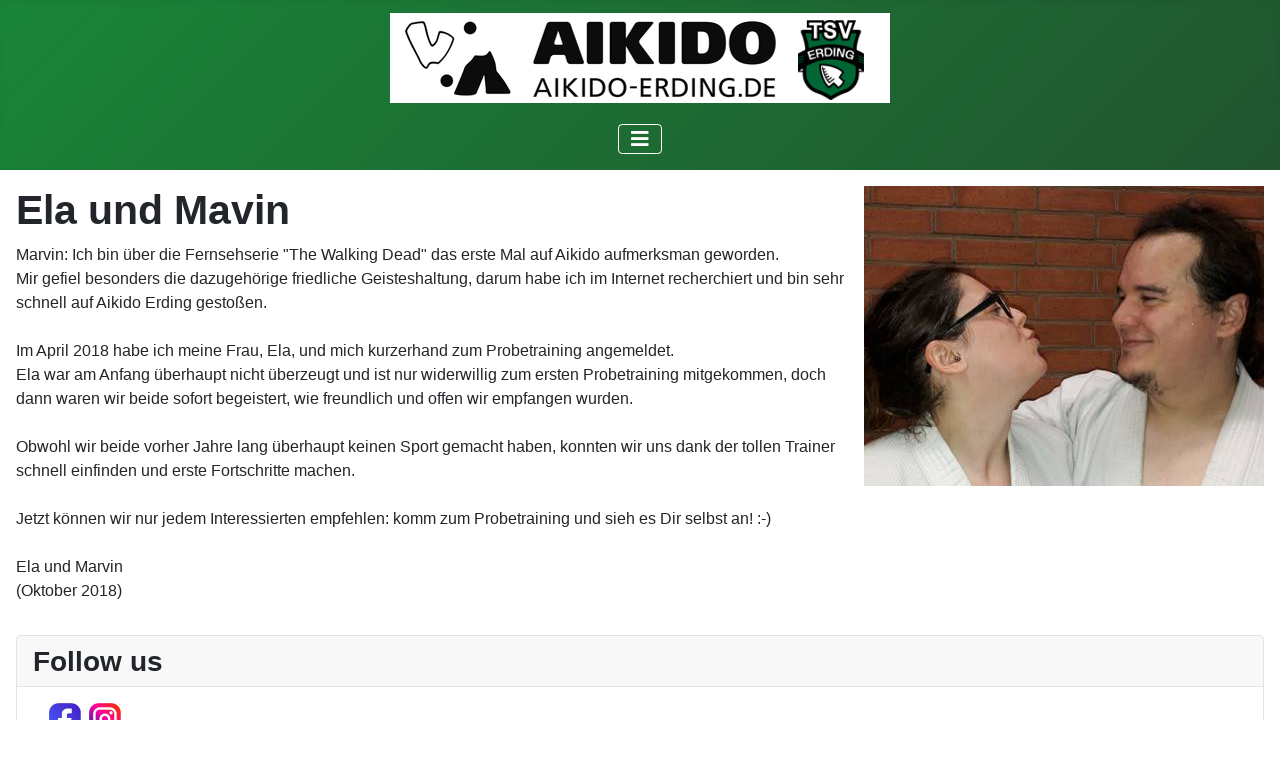

--- FILE ---
content_type: text/html; charset=utf-8
request_url: https://aikido-erding.de/index.php/wir-ueber-uns/mitglieder/ela-und-marvin
body_size: 15010
content:
<!DOCTYPE html>
<html lang="de-de" dir="ltr">
<head>
    <meta charset="utf-8">
	<meta name="author" content="admin">
	<meta name="viewport" content="width=device-width, initial-scale=1">
	<meta name="description" content="Aikido in Erding, Kampfsport, Takemusu, Aiki, Aikikai, Budo, Japan, Kampfkunst, Sport, Kondition, Fitness">
	<meta name="generator" content="Joomla! - Open Source Content Management">
	<title>Ela und Marvin</title>
	<link href="/media/templates/site/cassiopeia/images/joomla-favicon.svg" rel="icon" type="image/svg+xml">
	<link href="/media/templates/site/cassiopeia/images/favicon.ico" rel="alternate icon" type="image/vnd.microsoft.icon">
	<link href="/media/templates/site/cassiopeia/images/joomla-favicon-pinned.svg" rel="mask-icon" color="#000">

    <link href="/media/system/css/joomla-fontawesome.min.css?ad898017e30da2bca4bd0c2e8a2eede3" rel="lazy-stylesheet" /><noscript><link href="/media/system/css/joomla-fontawesome.min.css?ad898017e30da2bca4bd0c2e8a2eede3" rel="stylesheet" /></noscript>
	<link href="/media/templates/site/cassiopeia/css/template.min.css?ad898017e30da2bca4bd0c2e8a2eede3" rel="stylesheet" />
	<link href="/media/templates/site/cassiopeia/css/global/colors_standard.min.css?ad898017e30da2bca4bd0c2e8a2eede3" rel="stylesheet" />
	<link href="/media/templates/site/cassiopeia/css/vendor/joomla-custom-elements/joomla-alert.min.css?0.2.0" rel="stylesheet" />
	<link href="/media/templates/site/cassiopeia/css/user.css?ad898017e30da2bca4bd0c2e8a2eede3" rel="stylesheet" />
	<style>:root {
		--hue: 214;
		--template-bg-light: #f0f4fb;
		--template-text-dark: #495057;
		--template-text-light: #ffffff;
		--template-link-color: var(--link-color);
		--template-special-color: #001B4C;
		
	}</style>

    <script src="/media/vendor/metismenujs/js/metismenujs.min.js?1.4.0" defer></script>
	<script src="/media/templates/site/cassiopeia/js/mod_menu/menu-metismenu.min.js?ad898017e30da2bca4bd0c2e8a2eede3" defer></script>
	<script type="application/json" class="joomla-script-options new">{"joomla.jtext":{"ERROR":"Fehler","MESSAGE":"Nachricht","NOTICE":"Hinweis","WARNING":"Warnung","JCLOSE":"Schlie\u00dfen","JOK":"OK","JOPEN":"\u00d6ffnen"},"system.paths":{"root":"","rootFull":"https:\/\/aikido-erding.de\/","base":"","baseFull":"https:\/\/aikido-erding.de\/"},"csrf.token":"faf534fc39ec8929887c6cd85647a7d3"}</script>
	<script src="/media/system/js/core.min.js?37ffe4186289eba9c5df81bea44080aff77b9684"></script>
	<script src="/media/templates/site/cassiopeia/js/template.min.js?ad898017e30da2bca4bd0c2e8a2eede3" defer></script>
	<script src="/media/vendor/bootstrap/js/bootstrap-es5.min.js?5.3.2" nomodule defer></script>
	<script src="/media/system/js/messages-es5.min.js?c29829fd2432533d05b15b771f86c6637708bd9d" nomodule defer></script>
	<script src="/media/vendor/bootstrap/js/collapse.min.js?5.3.2" type="module"></script>
	<script src="/media/system/js/messages.min.js?7f7aa28ac8e8d42145850e8b45b3bc82ff9a6411" type="module"></script>

</head>

<body class="site com_content wrapper-static view-article no-layout no-task itemid-149 has-sidebar-right">
    <header class="header container-header full-width">

        
        
                    <div class="grid-child">
                <div class="navbar-brand">
                    <a class="brand-logo" href="/">
                        <img loading="eager" decoding="async" src="https://aikido-erding.de/images/aikido/banner/aikido-erding-banner-plus.jpg" alt="AIKIDO in Erding" width="500" height="90">                    </a>
                                    </div>
            </div>
        
                    <div class="grid-child container-nav">
                                    
<nav class="navbar navbar-expand-lg" aria-label="Main Menu">
    <button class="navbar-toggler navbar-toggler-right" type="button" data-bs-toggle="collapse" data-bs-target="#navbar1" aria-controls="navbar1" aria-expanded="false" aria-label="Navigation umschalten">
        <span class="icon-menu" aria-hidden="true"></span>
    </button>
    <div class="collapse navbar-collapse" id="navbar1">
        <ul class="mod-menu mod-menu_dropdown-metismenu metismenu mod-list ">
<li class="metismenu-item item-101 level-1 default active"><a href="/index.php" >Home</a></li><li class="metismenu-item item-111 level-1 deeper parent"><button class="mod-menu__heading nav-header mm-collapsed mm-toggler mm-toggler-nolink" aria-haspopup="true" aria-expanded="false">News</button><ul class="mm-collapse"><li class="metismenu-item item-112 level-2"><a href="/index.php/news/social-media" >Social Media</a></li><li class="metismenu-item item-132 level-2"><a href="/index.php/news/presse" >Presse</a></li></ul></li><li class="metismenu-item item-135 level-1 deeper parent"><button class="mod-menu__heading nav-header mm-collapsed mm-toggler mm-toggler-nolink" aria-haspopup="true" aria-expanded="false">Aikido</button><ul class="mm-collapse"><li class="metismenu-item item-136 level-2"><a href="/index.php/aikido/kampfkunst" >Kampfkunst</a></li><li class="metismenu-item item-137 level-2"><a href="/index.php/aikido/begriff" >Begriff</a></li><li class="metismenu-item item-138 level-2"><a href="/index.php/aikido/philosophie" >Philosophie</a></li><li class="metismenu-item item-139 level-2"><a href="/index.php/aikido/geschichte" >Geschichte</a></li></ul></li><li class="metismenu-item item-140 level-1 deeper parent"><button class="mod-menu__heading nav-header mm-collapsed mm-toggler mm-toggler-nolink" aria-haspopup="true" aria-expanded="false">Wir über uns</button><ul class="mm-collapse"><li class="metismenu-item item-141 level-2"><a href="/index.php/wir-ueber-uns/organisation-dojo-cho" >Organisation - Dojo Cho</a></li><li class="metismenu-item item-142 level-2 deeper parent"><a href="/index.php/wir-ueber-uns/sempai" >Sempai</a><button class="mm-collapsed mm-toggler mm-toggler-link" aria-haspopup="true" aria-expanded="false" aria-label="Sempai"></button><ul class="mm-collapse"><li class="metismenu-item item-143 level-3 deeper parent"><a href="/index.php/wir-ueber-uns/sempai/andy" >Andy</a><button class="mm-collapsed mm-toggler mm-toggler-link" aria-haspopup="true" aria-expanded="false" aria-label="Andy"></button><ul class="mm-collapse"><li class="metismenu-item item-151 level-4"><a href="/index.php/wir-ueber-uns/sempai/andy/lehrer" >Lehrer</a></li></ul></li><li class="metismenu-item item-144 level-3"><a href="/index.php/wir-ueber-uns/sempai/jean-yves" >Jean-Yves</a></li></ul></li><li class="metismenu-item item-145 level-2 deeper parent"><a href="/index.php/wir-ueber-uns/mitglieder" >Mitglieder</a><button class="mm-collapsed mm-toggler mm-toggler-link" aria-haspopup="true" aria-expanded="false" aria-label="Mitglieder"></button><ul class="mm-collapse"><li class="metismenu-item item-147 level-3"><a href="/index.php/wir-ueber-uns/mitglieder/andi" >Andi</a></li><li class="metismenu-item item-148 level-3"><a href="/index.php/wir-ueber-uns/mitglieder/matthias" >Matthias</a></li><li class="metismenu-item item-149 level-3 current"><a href="/index.php/wir-ueber-uns/mitglieder/ela-und-marvin" aria-current="page">Ela und Marvin</a></li><li class="metismenu-item item-150 level-3"><a href="/index.php/wir-ueber-uns/mitglieder/daniel" >Daniel</a></li><li class="metismenu-item item-213 level-3"><a href="/index.php/wir-ueber-uns/mitglieder/roman" >Roman</a></li><li class="metismenu-item item-466 level-3"><a href="/index.php/wir-ueber-uns/mitglieder/sebastian" >Sebastian</a></li><li class="metismenu-item item-467 level-3"><a href="/index.php/wir-ueber-uns/mitglieder/uli" >Uli</a></li></ul></li></ul></li><li class="metismenu-item item-123 level-1 deeper parent"><button class="mod-menu__heading nav-header mm-collapsed mm-toggler mm-toggler-nolink" aria-haspopup="true" aria-expanded="false">Training</button><ul class="mm-collapse"><li class="metismenu-item item-152 level-2"><a href="/index.php/training/training-bei-uns" >Training bei uns</a></li><li class="metismenu-item item-153 level-2"><a href="/index.php/training/mitgliedschaft" >Mitgliedschaft</a></li><li class="metismenu-item item-154 level-2"><a href="/index.php/training/trainingskalender" >Trainingskalender</a></li><li class="metismenu-item item-170 level-2 deeper parent"><a href="/index.php/training/unterlagen/category/2-unkategorisiert" >Unterlagen</a><button class="mm-collapsed mm-toggler mm-toggler-link" aria-haspopup="true" aria-expanded="false" aria-label="Unterlagen"></button><ul class="mm-collapse"><li class="metismenu-item item-186 level-3"><a href="/index.php/training/unterlagen/waza" >Waza</a></li></ul></li><li class="metismenu-item item-183 level-2"><a href="/index.php/training/veranstaltungskalender" >Veranstaltungskalender</a></li></ul></li><li class="metismenu-item item-117 level-1 deeper parent"><button class="mod-menu__heading nav-header mm-collapsed mm-toggler mm-toggler-nolink" aria-haspopup="true" aria-expanded="false">Bilder</button><ul class="mm-collapse"><li class="metismenu-item item-118 level-2"><a href="/index.php/bilder/bilder-vom-training" >Bilder vom Training</a></li><li class="metismenu-item item-134 level-2"><a href="/index.php/bilder/schnee-aikido" >Schnee-Aikido</a></li><li class="metismenu-item item-133 level-2"><a href="/index.php/bilder/lehrgaenge" >Lehrgänge</a></li><li class="metismenu-item item-121 level-2"><a href="/index.php/bilder/geschichte" >Geschichte</a></li><li class="metismenu-item item-184 level-2"><a href="/index.php/bilder/pruefungen" >Prüfungen</a></li><li class="metismenu-item item-185 level-2"><a href="/index.php/bilder/meso" >Meso</a></li></ul></li><li class="metismenu-item item-205 level-1 deeper parent"><button class="mod-menu__heading nav-header mm-collapsed mm-toggler mm-toggler-nolink" aria-haspopup="true" aria-expanded="false">Links</button><ul class="mm-collapse"><li class="metismenu-item item-204 level-2"><a href="/index.php/links/web-links" >Web Links</a></li><li class="metismenu-item item-206 level-2"><a href="/index.php/links/buecherei" >Bücherei</a></li><li class="metismenu-item item-207 level-2"><a href="/index.php/links/saito-sensei-matrix" >Saito Sensei - Matrix</a></li><li class="metismenu-item item-208 level-2"><a href="/index.php/links/youtube-links" >Youtube Links</a></li></ul></li><li class="metismenu-item item-102 level-1 deeper parent"><button class="mod-menu__heading nav-header mm-collapsed mm-toggler mm-toggler-nolink" aria-haspopup="true" aria-expanded="false">Kontakt</button><ul class="mm-collapse"><li class="metismenu-item item-110 level-2"><a href="/index.php/kontakt/kontakt" >Kontakt</a></li><li class="metismenu-item item-103 level-2"><a href="/index.php/kontakt/impressum-datenschutz" >Impressum, Datenschutz</a></li></ul></li><li class="metismenu-item item-114 level-1 deeper parent"><button class="mod-menu__heading nav-header mm-collapsed mm-toggler mm-toggler-nolink" aria-haspopup="true" aria-expanded="false">INTERN</button><ul class="mm-collapse"><li class="metismenu-item item-115 level-2"><a href="/index.php/intern/anmeldung" >Anmeldung</a></li><li class="metismenu-item item-113 level-2"><a href="/index.php/intern/benutzer-registrieren" >Benutzer registrieren</a></li></ul></li></ul>
    </div>
</nav>

                                            </div>
            </header>

    <div class="site-grid">
        
        
        
        
        <div class="grid-child container-component">
            
            
            <div id="system-message-container" aria-live="polite"></div>

            <main>
            <div class="com-content-article item-page" itemscope itemtype="https://schema.org/Article">
    <meta itemprop="inLanguage" content="de-DE">
    
    
        
        
    
    
        
                                    <div itemprop="articleBody" class="com-content-article__body">
        <h1>Ela und Mavin<img style="width: 400px; height: 300px; float: right;" src="/images/aikido/wir/marv_u_ela.jpg" alt="" /></h1>
<div>Marvin: Ich bin über die Fernsehserie "The Walking Dead" das erste Mal auf Aikido aufmerksman geworden.<br />Mir gefiel besonders die dazugehörige friedliche Geisteshaltung, darum habe ich im Internet recherchiert und bin sehr schnell auf Aikido Erding gestoßen.</div>
<div> </div>
<div>Im April 2018 habe ich meine Frau, Ela, und mich kurzerhand zum Probetraining angemeldet.</div>
<div>Ela war am Anfang überhaupt nicht überzeugt und ist nur widerwillig zum ersten Probetraining mitgekommen, doch dann waren wir beide sofort begeistert, wie freundlich und offen wir empfangen wurden.</div>
<div><br />Obwohl wir beide vorher Jahre lang überhaupt keinen Sport gemacht haben, konnten wir uns dank der tollen Trainer schnell einfinden und erste Fortschritte machen.</div>
<div> </div>
<div>Jetzt können wir nur jedem Interessierten empfehlen: komm zum Probetraining und sieh es Dir selbst an! :-)</div>
<div> </div>
<div>Ela und Marvin</div>
<p>(Oktober 2018)</p>     </div>

                                        
                                        </div>
            </main>
            
        </div>

                <div class="grid-child container-sidebar-right">
            <div class="sidebar-right card ">
            <h3 class="card-header ">Follow us</h3>        <div class="card-body">
                
<div id="mod-custom115" class="mod-custom custom">
    <p>    <a href="https://www.facebook.com/AikidoErding/" target="_blank" rel="noopener"><img style="width: 32px; height: 32px;" src="/images/aikido/buttons/facebook.jpg" alt="" /></a>  <a href="https://www.instagram.com/aikido_erding/" target="_blank" rel="noopener"><img style="width: 32px; height: 32px;" src="/images/aikido/buttons/instagram.jpg" alt="" /></a></p></div>
    </div>
</div>
<div class="sidebar-right card ">
            <h3 class="card-header ">Interesse?</h3>        <div class="card-body">
                
<div id="mod-custom113" class="mod-custom custom">
    <p style="text-align: left;">Bitte kurz per email an <br /><a href="mailto:info@aikido-erding.de">info@aikido-erding.de</a><br />Bescheid geben und dann einfach zum <strong>Schnuppertraining </strong>kommen...<br />Wir freuen uns auf Euch :-)</p></div>
    </div>
</div>
<div class="sidebar-right card ">
            <h3 class="card-header ">Liebe Mitglieder</h3>        <div class="card-body">
                
<div id="mod-custom112" class="mod-custom custom">
    <ul>
<li>bitte richtet Euch einen Account ein.</li>
<li>Jo und Bokken bitte zu jedem Training mitnehmen</li>
</ul></div>
    </div>
</div>

        </div>
        
        
            </div>

        <footer class="container-footer footer full-width">
        <div class="grid-child">
            
<div id="mod-custom110" class="mod-custom custom">
    <table style="border-collapse: collapse; width: 100%; table-layout: fixed;" border="0">
<tbody>
<tr>
<td>(c) Aikido-Erding.de</td>
<td style="text-align: center;"><a href="/index.php/kontakt/impressum-datenschutz">Impressum und Datenschutzerklärung</a></td>
<td style="text-align: right;"><a href="#top">nach oben</a></td>
</tr>
</tbody>
</table></div>

        </div>
    </footer>
    
    
    
</body>
</html>


--- FILE ---
content_type: text/css
request_url: https://aikido-erding.de/media/templates/site/cassiopeia/css/user.css?ad898017e30da2bca4bd0c2e8a2eede3
body_size: 142
content:
.navbar-brand, .container-nav .navbar {margin: 0 auto;}

:root {
  --cassiopeia-color-primary: #198537;
  --cassiopeia-color-hover: #21542f;
}



.container-header .mod-menu {
   justify-content: center;
   color: #ffffff;
   background-color: #22262a;
   padding: 0;
}

.metismenu.mod-menu .metismenu-item > ul {
background-color: #ddd;
}
